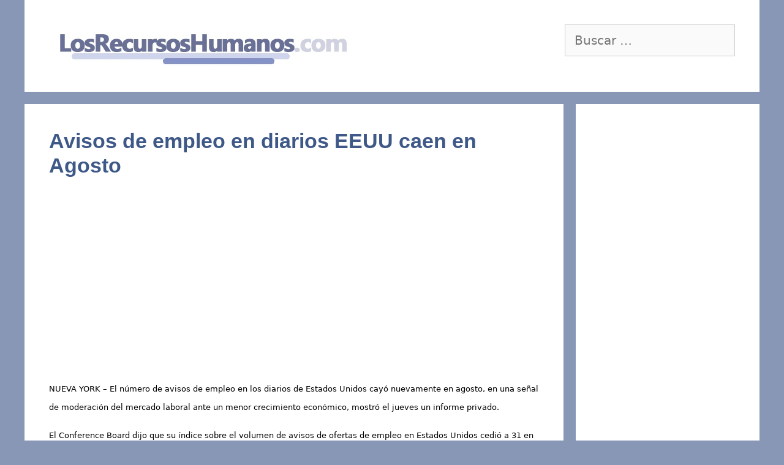

--- FILE ---
content_type: text/html; charset=utf-8
request_url: https://www.google.com/recaptcha/api2/aframe
body_size: 265
content:
<!DOCTYPE HTML><html><head><meta http-equiv="content-type" content="text/html; charset=UTF-8"></head><body><script nonce="cAdFNi2ci-asAjC_Z6LoWw">/** Anti-fraud and anti-abuse applications only. See google.com/recaptcha */ try{var clients={'sodar':'https://pagead2.googlesyndication.com/pagead/sodar?'};window.addEventListener("message",function(a){try{if(a.source===window.parent){var b=JSON.parse(a.data);var c=clients[b['id']];if(c){var d=document.createElement('img');d.src=c+b['params']+'&rc='+(localStorage.getItem("rc::a")?sessionStorage.getItem("rc::b"):"");window.document.body.appendChild(d);sessionStorage.setItem("rc::e",parseInt(sessionStorage.getItem("rc::e")||0)+1);localStorage.setItem("rc::h",'1769158628425');}}}catch(b){}});window.parent.postMessage("_grecaptcha_ready", "*");}catch(b){}</script></body></html>